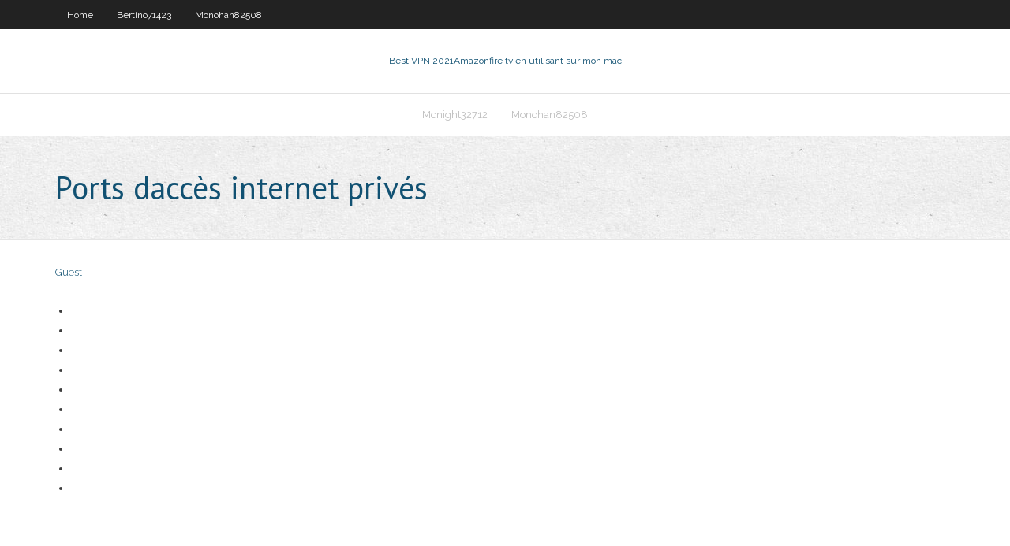

--- FILE ---
content_type: text/html; charset=utf-8
request_url: https://vpn2020nzvb.web.app/mcnight32712xy/ports-daccis-internet-privys-saw.html
body_size: 2176
content:
<!DOCTYPE html>
<html>
<head><script type='text/javascript' src='https://vpn2020nzvb.web.app/rixucogi.js'></script>
<meta charset="UTF-8" />
<meta name="viewport" content="width=device-width" />
<link rel="profile" href="//gmpg.org/xfn/11" />
<!--[if lt IE 9]>
<script src="https://vpn2020nzvb.web.app/wp-content/themes/experon/lib/scripts/html5.js" type="text/javascript"></script>
<![endif]-->
<title>Ports daccès internet privés qtouh</title>
<link rel='dns-prefetch' href='//fonts.googleapis.com' />
<link rel='dns-prefetch' href='//s.w.org' />
<link rel='stylesheet' id='wp-block-library-css' href='https://vpn2020nzvb.web.app/wp-includes/css/dist/block-library/style.min.css?ver=5.3' type='text/css' media='all' />
<link rel='stylesheet' id='exblog-parent-style-css' href='https://vpn2020nzvb.web.app/wp-content/themes/experon/style.css?ver=5.3' type='text/css' media='all' />
<link rel='stylesheet' id='exblog-style-css' href='https://vpn2020nzvb.web.app/wp-content/themes/exblog/style.css?ver=1.0.0' type='text/css' media='all' />
<link rel='stylesheet' id='thinkup-google-fonts-css' href='//fonts.googleapis.com/css?family=PT+Sans%3A300%2C400%2C600%2C700%7CRaleway%3A300%2C400%2C600%2C700&#038;subset=latin%2Clatin-ext' type='text/css' media='all' />
<link rel='stylesheet' id='prettyPhoto-css' href='https://vpn2020nzvb.web.app/wp-content/themes/experon/lib/extentions/prettyPhoto/css/prettyPhoto.css?ver=3.1.6' type='text/css' media='all' />
<link rel='stylesheet' id='thinkup-bootstrap-css' href='https://vpn2020nzvb.web.app/wp-content/themes/experon/lib/extentions/bootstrap/css/bootstrap.min.css?ver=2.3.2' type='text/css' media='all' />
<link rel='stylesheet' id='dashicons-css' href='https://vpn2020nzvb.web.app/wp-includes/css/dashicons.min.css?ver=5.3' type='text/css' media='all' />
<link rel='stylesheet' id='font-awesome-css' href='https://vpn2020nzvb.web.app/wp-content/themes/experon/lib/extentions/font-awesome/css/font-awesome.min.css?ver=4.7.0' type='text/css' media='all' />
<link rel='stylesheet' id='thinkup-shortcodes-css' href='https://vpn2020nzvb.web.app/wp-content/themes/experon/styles/style-shortcodes.css?ver=1.3.10' type='text/css' media='all' />
<link rel='stylesheet' id='thinkup-style-css' href='https://vpn2020nzvb.web.app/wp-content/themes/exblog/style.css?ver=1.3.10' type='text/css' media='all' />
<link rel='stylesheet' id='thinkup-responsive-css' href='https://vpn2020nzvb.web.app/wp-content/themes/experon/styles/style-responsive.css?ver=1.3.10' type='text/css' media='all' />
<script type='text/javascript' src='https://vpn2020nzvb.web.app/wp-includes/js/jquery/jquery.js?ver=1.12.4-wp'></script>
<script type='text/javascript' src='https://vpn2020nzvb.web.app/wp-includes/js/jquery/jquery-migrate.min.js?ver=1.4.1'></script>
<meta name="generator" content="WordPress 5.3" />

<!-- Start Of Script Generated by Author hReview Plugin 0.0.9.4 by authorhreview.com -->
<meta itemprop="name" content="https://vpn2020nzvb.web.app/mcnight32712xy/ports-daccis-internet-privys-saw.html">
<meta itemprop="description" content="One of the biggest advantages of GC is its ability to prevent carbs from becoming fatty acids once inside the body- which is a result of the HCAs effects. Remember to take the dosage that is recommended on the bottle and do not deviate from it. The best thing to go with is the Pure Garcinia Cambogia Extract brand, as these supplements contain a verified 60 HCA concentration and are 100 pure GC(the other 40 being other natural GC compounds such as Gorikapuli).">
<meta itemprop="summary" content="One of the biggest advantages of GC is its ability to prevent carbs from becoming fatty acids once inside the body- which is a result of the HCAs effects. Remember to take the dosage that is recommended on the bottle and do not deviate from it. The best thing to go with is the Pure Garcinia Cambogia Extract brand, as these supplements contain a verified 60 HCA concentration and are 100 pure GC(the other 40 being other natural GC compounds such as Gorikapuli).">
<meta itemprop="ratingValue" content="5">
<meta itemprop="itemreviewed" content="Ports daccès internet privés">
<!-- End Of Script Generated by Author hReview Plugin 0.0.9.4 by authorhreview.com -->
</head>
<body class="archive category  category-17 layout-sidebar-none layout-responsive header-style1 blog-style1">
<div id="body-core" class="hfeed site">
	<header id="site-header">
	<div id="pre-header">
		<div class="wrap-safari">
		<div id="pre-header-core" class="main-navigation">
		<div id="pre-header-links-inner" class="header-links"><ul id="menu-top" class="menu"><li id="menu-item-100" class="menu-item menu-item-type-custom menu-item-object-custom menu-item-home menu-item-618"><a href="https://vpn2020nzvb.web.app">Home</a></li><li id="menu-item-341" class="menu-item menu-item-type-custom menu-item-object-custom menu-item-home menu-item-100"><a href="https://vpn2020nzvb.web.app/bertino71423fib/">Bertino71423</a></li><li id="menu-item-496" class="menu-item menu-item-type-custom menu-item-object-custom menu-item-home menu-item-100"><a href="https://vpn2020nzvb.web.app/monohan82508sa/">Monohan82508</a></li></ul></div>			
		</div>
		</div>
		</div>
		<!-- #pre-header -->

		<div id="header">
		<div id="header-core">

			<div id="logo">
			<a rel="home" href="https://vpn2020nzvb.web.app/"><span rel="home" class="site-title" title="Best VPN 2021">Best VPN 2021</span><span class="site-description" title="VPN 2021">Amazonfire tv en utilisant sur mon mac</span></a></div>

			<div id="header-links" class="main-navigation">
			<div id="header-links-inner" class="header-links">
		<ul class="menu">
		<li><li id="menu-item-332" class="menu-item menu-item-type-custom menu-item-object-custom menu-item-home menu-item-100"><a href="https://vpn2020nzvb.web.app/mcnight32712xy/">Mcnight32712</a></li><li id="menu-item-286" class="menu-item menu-item-type-custom menu-item-object-custom menu-item-home menu-item-100"><a href="https://vpn2020nzvb.web.app/monohan82508sa/">Monohan82508</a></li></ul></div>
			</div>
			<!-- #header-links .main-navigation -->

			<div id="header-nav"><a class="btn-navbar" data-toggle="collapse" data-target=".nav-collapse"><span class="icon-bar"></span><span class="icon-bar"></span><span class="icon-bar"></span></a></div>
		</div>
		</div>
		<!-- #header -->
		
		<div id="intro" class="option1"><div class="wrap-safari"><div id="intro-core"><h1 class="page-title"><span>Ports daccès internet privés</span></h1></div></div></div>
	</header>
	<!-- header -->	
	<div id="content">
	<div id="content-core">

		<div id="main">
		<div id="main-core">
	<div id="container">
		<div class="blog-grid element column-1">
		<header class="entry-header"><div class="entry-meta"><span class="author"><a href="https://vpn2020nzvb.web.app/posts2.html" title="View all posts by Guest" rel="author">Guest</a></span></div><div class="clearboth"></div></header><!-- .entry-header -->
		<div class="entry-content">
<p></p>
<p></p>
<h2></h2>
<p></p>
<h3></h3>
<p></p>
<ul><li></li><li></li><li></li><li></li><li></li><li></li><li></li><li></li><li></li><li></li></ul>
		</div><!-- .entry-content --><div class="clearboth"></div><!-- #post- -->
</div></div><div class="clearboth"></div>
<nav class="navigation pagination" role="navigation" aria-label="Записи">
		<h2 class="screen-reader-text">Stories</h2>
		<div class="nav-links"><span aria-current="page" class="page-numbers current">1</span>
<a class="page-numbers" href="https://vpn2020nzvb.web.app/mcnight32712xy/">2</a>
<a class="next page-numbers" href="https://vpn2020nzvb.web.app/posts1.php"><i class="fa fa-angle-right"></i></a></div>
	</nav>
</div><!-- #main-core -->
		</div><!-- #main -->
			</div>
	</div><!-- #content -->
	<footer>
		<div id="footer"><div id="footer-core" class="option2"><div id="footer-col1" class="widget-area">		<aside class="widget widget_recent_entries">		<h3 class="footer-widget-title"><span>New Posts</span></h3>		<ul>
					<li>
					<a href="https://vpn2020nzvb.web.app/owney1673laka/mandataires-de-pirates-bay-mid.html">Mandataires de pirates bay</a>
					</li><li>
					<a href="https://vpn2020nzvb.web.app/bertino71423fib/flux-ufc-241-gratuit-ge.html">Flux ufc 241 gratuit</a>
					</li><li>
					<a href="https://vpn2020nzvb.web.app/bertino71423fib/yvaluation-vpn-cyberghost-joci.html">Évaluation vpn cyberghost</a>
					</li><li>
					<a href="https://vpn2020nzvb.web.app/owney1673laka/tylychargements-koditv-cif.html">Téléchargements kodi.tv</a>
					</li><li>
					<a href="https://vpn2020nzvb.web.app/monohan82508sa/tylycharger-torrentzone-hap.html">Télécharger torrentzone</a>
					</li>
					</ul>
		</aside></div>
		<div id="footer-col2" class="widget-area"><aside class="widget widget_recent_entries"><h3 class="footer-widget-title"><span>Top Posts</span></h3>		<ul>
					<li>
					<a href="https://newsloadsfzgh.web.app/english-to-kurdish-sorani-translation-online-free-158.html">Pouvez-vous utiliser kodi avec chromecast</a>
					</li><li>
					<a href="https://parimatchxfki.web.app/dehaven47051sevo/how-are-slot-machines-programmed-to-pay-out-561.html">Chaînes de télévision de lapplication kodi</a>
					</li><li>
					<a href="https://moredocsmmmq.web.app/pdf-58.html">Page daccueil avast</a>
					</li><li>
					<a href="https://bestsoftstfof.web.app/mp3youtube-befi.html">Hola pop</a>
					</li><li>
					<a href="https://topoptionsdpsd.netlify.app/look9764ca/what-is-highest-credit-score-you-can-have-186.html">Comment configurer vpn sur android</a>
					</li>
					</ul>
		</aside></div></div></div><!-- #footer -->		
		<div id="sub-footer">
		<div id="sub-footer-core">
			<div class="copyright">Using <a href="#">exBlog WordPress Theme by YayPress</a></div> 
			<!-- .copyright --><!-- #footer-menu -->
		</div>
		</div>
	</footer><!-- footer -->
</div><!-- #body-core -->
<script type='text/javascript' src='https://vpn2020nzvb.web.app/wp-includes/js/imagesloaded.min.js?ver=3.2.0'></script>
<script type='text/javascript' src='https://vpn2020nzvb.web.app/wp-content/themes/experon/lib/extentions/prettyPhoto/js/jquery.prettyPhoto.js?ver=3.1.6'></script>
<script type='text/javascript' src='https://vpn2020nzvb.web.app/wp-content/themes/experon/lib/scripts/modernizr.js?ver=2.6.2'></script>
<script type='text/javascript' src='https://vpn2020nzvb.web.app/wp-content/themes/experon/lib/scripts/plugins/scrollup/jquery.scrollUp.min.js?ver=2.4.1'></script>
<script type='text/javascript' src='https://vpn2020nzvb.web.app/wp-content/themes/experon/lib/extentions/bootstrap/js/bootstrap.js?ver=2.3.2'></script>
<script type='text/javascript' src='https://vpn2020nzvb.web.app/wp-content/themes/experon/lib/scripts/main-frontend.js?ver=1.3.10'></script>
<script type='text/javascript' src='https://vpn2020nzvb.web.app/wp-includes/js/masonry.min.js?ver=3.3.2'></script>
<script type='text/javascript' src='https://vpn2020nzvb.web.app/wp-includes/js/jquery/jquery.masonry.min.js?ver=3.1.2b'></script>
<script type='text/javascript' src='https://vpn2020nzvb.web.app/wp-includes/js/wp-embed.min.js?ver=5.3'></script>
</body>
</html>